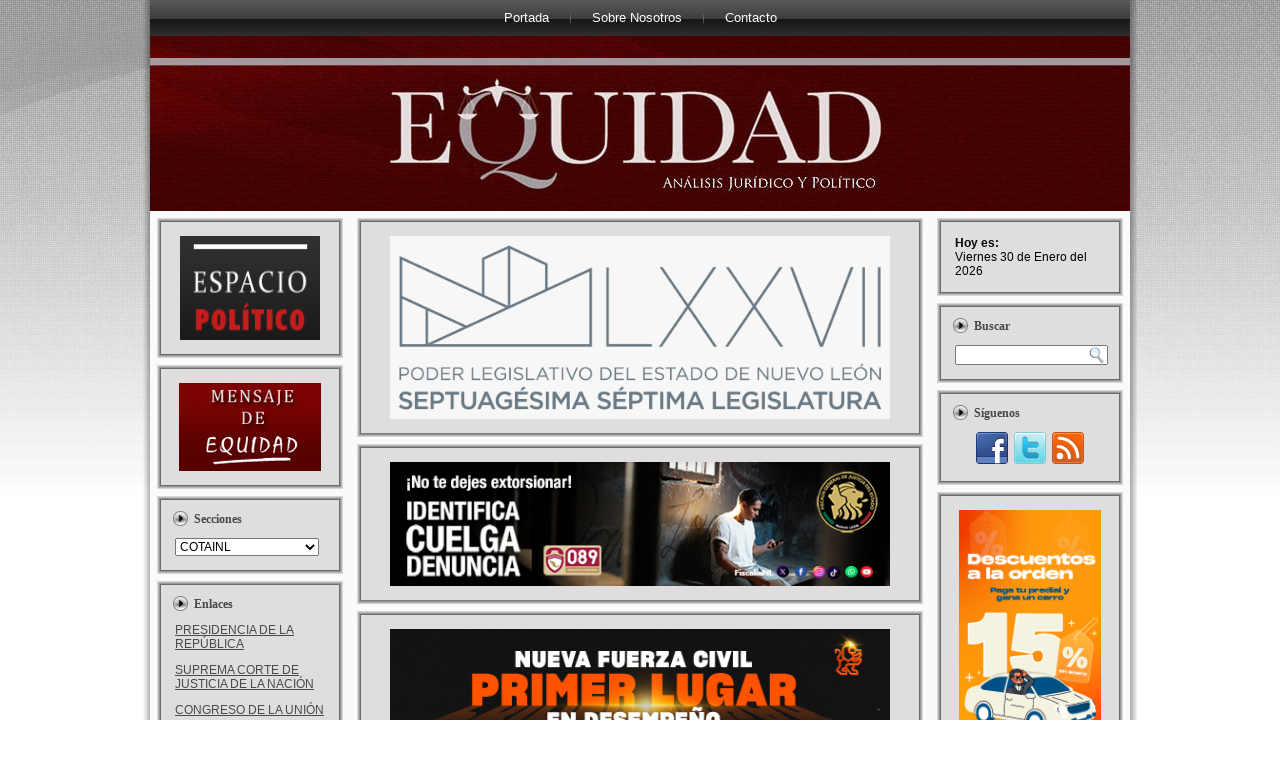

--- FILE ---
content_type: text/html; charset=UTF-8
request_url: http://revista-equidad.com/?cat=48
body_size: 67872
content:
<!--<center>
 <p align="center"><a href="#Ancla" target="_self"><img src=http://revista-equidad.com/wp-content/uploads/2016/12/ancla.png></a>
</center> 
<center>
 <p align="center"><a href="http://www.pronosticos.gob.mx/" target="_blank"><img src=http://revista-equidad.com/wp-content/uploads/2017/11/981-X-96-MELATES3.jpg></a>
</center>
<center>
 <p align="center"><a href="http://www.pronosticos.gob.mx/" target="_blank"><img src=http://revista-equidad.com/wp-content/uploads/2017/11/TRIS-981-X-96.png></a>
</center>
<center>
 <p align="center"><a href="http://www.pronosticos.gob.mx/" target="_blank"><img src=http://revista-equidad.com/wp-content/uploads/2017/11/981-X-96-PROGOL1.jpg></a>
</center>
<center>
 <p align="center"><a href="http://www.pronosticos.gob.mx/" target="_blank"><img src=http://revista-equidad.com/wp-content/uploads/2017/11/4-981-x-96-INSTITUCIONAL.png></a>
</center>
<center>
 <p align="center"><a href="http://www.pronosticos.gob.mx/" target="_blank"><img src=http://revista-equidad.com/wp-content/uploads/2017/11/5-981-X-96-CHISPAZO.png></a>
</center>
<center>
 <p align="center"><a href="http://www.pronosticos.gob.mx/" target="_blank"><img src=http://revista-equidad.com/wp-content/uploads/2017/11/6-981-X-96-BILLETE.png></a>
</center>
<center>
 <p align="center"><a href="http://www.pronosticos.gob.mx/" target="_blank"><img src=http://revista-equidad.com/wp-content/uploads/2017/11/7-981-X-96-GG.png></a>
</center>
<center>
 <p align="center"><a href="http://www.pronosticos.gob.mx/" target="_blank"><img src=http://revista-equidad.com/wp-content/uploads/2017/11/8-981-X-96-PROTOUCH.jpg></a>
</center>
<center>
 <p align="center"><a href="http://www.pronosticos.gob.mx/" target="_blank"><img src=http://revista-equidad.com/wp-content/uploads/2017/11/9-981-X-96-RASPADITOS.png></a>
</center> -->
<!DOCTYPE html PUBLIC "-//W3C//DTD XHTML 1.0 Transitional//EN" "http://www.w3.org/TR/xhtml1/DTD/xhtml1-transitional.dtd">
<html xmlns="http://www.w3.org/1999/xhtml" lang="es-ES" prefix="og: http://ogp.me/ns# fb: http://ogp.me/ns/fb#">
<head profile="http://gmpg.org/xfn/11">
<meta http-equiv="Content-Type" content="text/html; charset=UTF-8" />
<title>COTAINL | revista-equidad.com</title>
<link rel="stylesheet" href="http://revista-equidad.com/wp-content/themes/equidad_barras_6/style.css" type="text/css" media="screen" />
<!--[if IE 6]><link rel="stylesheet" href="http://revista-equidad.com/wp-content/themes/equidad_barras_6/style.ie6.css" type="text/css" media="screen" /><![endif]-->
<!--[if IE 7]><link rel="stylesheet" href="http://revista-equidad.com/wp-content/themes/equidad_barras_6/style.ie7.css" type="text/css" media="screen" /><![endif]-->
<link rel="pingback" href="https://revista-equidad.com/xmlrpc.php" />
<style type='text/css' media='screen' >.socialwrap li.icon_text a img, .socialwrap li.iconOnly a img, .followwrap li.icon_text a img, .followwrap li.iconOnly a img{border-width:0 !important;background-color:none;}#follow.right {width:32px;position:fixed; right:0; top:100px;background-color:#878787;padding:10px 0;font-family:impact,charcoal,arial, helvetica,sans-serif;-moz-border-radius-topleft: 5px;-webkit-border-top-left-radius:5px;-moz-border-radius-bottomleft:5px;-webkit-border-bottom-left-radius:5px;border:2px solid #fff;border-right-width:0}#follow.right ul {padding:0; margin:0; list-style-type:none !important;font-size:24px;color:black;}
#follow.right ul li {padding-bottom:10px;list-style-type:none !important;padding-left:4px;padding-right:4px}
#follow img{border:none;}#follow.right ul li.follow {margin:0 4px;}
#follow.right ul li.follow img {border-width:0;display:block;overflow:hidden; background:transparent url(http://revista-equidad.com/wp-content/plugins/share-and-follow/images/impact/follow-right.png) no-repeat -0px 0px;height:79px;width:20px;}
#follow.right ul li a {display:block;}
#follow.right ul li.follow span, #follow ul li a span {display:none}.share {margin:0 3px 3px 0;}
.phat span {display:inline;}
ul.row li {float:left;list-style-type:none;}
li.iconOnly a span.head {display:none}
#follow.left ul.size16 li.follow{margin:0px auto !important}
li.icon_text a {padding-left:0;margin-right:3px}
li.text_only a {background-image:none !important;padding-left:0;}
li.text_only a img {display:none;}
li.icon_text a span{background-image:none !important;padding-left:0 !important; }
li.iconOnly a span.head {display:none}
ul.socialwrap li {margin:0 3px 3px 0 !important;}
ul.socialwrap li a {text-decoration:none;}ul.row li {float:left;line-height:auto !important;}
ul.row li a img {padding:0}.size16 li a,.size24 li a,.size32 li a, .size48 li a, .size60 li a {display:block}ul.socialwrap {list-style-type:none !important;margin:0; padding:0;text-indent:0 !important;}
ul.socialwrap li {list-style-type:none !important;background-image:none;padding:0;list-style-image:none !important;}
ul.followwrap {list-style-type:none !important;margin:0; padding:0}
ul.followwrap li {margin-right:3px;margin-bottom:3px;list-style-type:none !important;}
#follow.right ul.followwrap li, #follow.left ul.followwrap li {margin-right:0px;margin-bottom:0px;}
.shareinpost {clear:both;padding-top:0px}.shareinpost ul.socialwrap {list-style-type:none !important;margin:0 !important; padding:0 !important}
.shareinpost ul.socialwrap li {padding-left:0 !important;background-image:none !important;margin-left:0 !important;list-style-type:none !important;text-indent:0 !important}
.socialwrap li.icon_text a img, .socialwrap li.iconOnly a img{border-width:0}ul.followrap li {list-style-type:none;list-style-image:none !important;}
div.clean {clear:left;}
div.display_none {display:none;}
.button_holder_left{margin-right:5px;display:inline}.button_holder_right{margin-left:5px;display:inline}.button_holder_show_interactive{display:inline}</style><style type='text/css' media='print' >.socialwrap li.icon_text a img, .socialwrap li.iconOnly a img, .followwrap li.icon_text a img, .followwrap li.iconOnly a img{border-width:0 !important;background-color:none;}#follow.right {width:32px;position:fixed; right:0; top:100px;background-color:#878787;padding:10px 0;font-family:impact,charcoal,arial, helvetica,sans-serif;-moz-border-radius-topleft: 5px;-webkit-border-top-left-radius:5px;-moz-border-radius-bottomleft:5px;-webkit-border-bottom-left-radius:5px;border:2px solid #fff;border-right-width:0}#follow.right ul {padding:0; margin:0; list-style-type:none !important;font-size:24px;color:black;}
#follow.right ul li {padding-bottom:10px;list-style-type:none !important;padding-left:4px;padding-right:4px}
#follow img{border:none;}#follow.right ul li.follow {margin:0 4px;}
#follow.right ul li.follow img {border-width:0;display:block;overflow:hidden; background:transparent url(http://revista-equidad.com/wp-content/plugins/share-and-follow/images/impact/follow-right.png) no-repeat -0px 0px;height:79px;width:20px;}
#follow.right ul li a {display:block;}
#follow.right ul li.follow span, #follow ul li a span {display:none}.share {margin:0 3px 3px 0;}
.phat span {display:inline;}
ul.row li {float:left;list-style-type:none;}
li.iconOnly a span.head {display:none}
#follow.left ul.size16 li.follow{margin:0px auto !important}
li.icon_text a {padding-left:0;margin-right:3px}
li.text_only a {background-image:none !important;padding-left:0;}
li.text_only a img {display:none;}
li.icon_text a span{background-image:none !important;padding-left:0 !important; }
li.iconOnly a span.head {display:none}
ul.socialwrap li {margin:0 3px 3px 0 !important;}
ul.socialwrap li a {text-decoration:none;}ul.row li {float:left;line-height:auto !important;}
ul.row li a img {padding:0}.size16 li a,.size24 li a,.size32 li a, .size48 li a, .size60 li a {display:block}ul.socialwrap {list-style-type:none !important;margin:0; padding:0;text-indent:0 !important;}
ul.socialwrap li {list-style-type:none !important;background-image:none;padding:0;list-style-image:none !important;}
ul.followwrap {list-style-type:none !important;margin:0; padding:0}
ul.followwrap li {margin-right:3px;margin-bottom:3px;list-style-type:none !important;}
#follow.right ul.followwrap li, #follow.left ul.followwrap li {margin-right:0px;margin-bottom:0px;}
.shareinpost {clear:both;padding-top:0px}.shareinpost ul.socialwrap {list-style-type:none !important;margin:0 !important; padding:0 !important}
.shareinpost ul.socialwrap li {padding-left:0 !important;background-image:none !important;margin-left:0 !important;list-style-type:none !important;text-indent:0 !important}
.socialwrap li.icon_text a img, .socialwrap li.iconOnly a img{border-width:0}ul.followrap li {list-style-type:none;list-style-image:none !important;}
div.clean {clear:left;}
div.display_none {display:none;}
.button_holder_left{margin-right:5px;display:inline}.button_holder_right{margin-left:5px;display:inline}.button_holder_show_interactive{display:inline}</style><link rel="alternate" type="application/rss+xml" title="revista-equidad.com &raquo; Feed" href="https://revista-equidad.com/?feed=rss2" />
<link rel="alternate" type="application/rss+xml" title="revista-equidad.com &raquo; RSS de los comentarios" href="https://revista-equidad.com/?feed=comments-rss2" />
<link rel="alternate" type="application/rss+xml" title="revista-equidad.com &raquo; COTAINL RSS de la categoría" href="https://revista-equidad.com/?feed=rss2&#038;cat=48" />
<link rel="stylesheet" href="https://revista-equidad.com/wp-content/plugins/wp125/wp125.css" type="text/css" media="screen" />
<link rel='stylesheet' id='cntctfrmStylesheet-css'  href='http://revista-equidad.com/wp-content/plugins/contact-form-plugin/css/style.css?ver=3.5.1' type='text/css' media='all' />
<script type='text/javascript' src='http://revista-equidad.com/wp-content/plugins/contact-form-plugin/js/script.js?ver=3.5.1'></script>
<script type='text/javascript' src='http://revista-equidad.com/wp-includes/js/jquery/jquery.js?ver=1.8.3'></script>
<script type='text/javascript' src='http://revista-equidad.com/wp-content/plugins/flowpaper-lite-pdf-flipbook/assets/lity/lity.min.js'></script>
<script type='text/javascript'>
/* <![CDATA[ */
var ga_suite_opt = {"id":"UA-33782927-1","aid":"","pageview":"1","outlink":"1","download":"1","scroll":"1","pagespeed":"1","edownloads":["pdf","zip","rar","exe"]};
/* ]]> */
</script>
<script type='text/javascript' src='http://revista-equidad.com/wp-content/plugins/google-analytics-suite/js/tracker.js?ver=3.5.1'></script>
<link rel="EditURI" type="application/rsd+xml" title="RSD" href="http://revista-equidad.com/xmlrpc.php?rsd" />
<link rel="wlwmanifest" type="application/wlwmanifest+xml" href="http://revista-equidad.com/wp-includes/wlwmanifest.xml" /> 
<meta property="fb:admins" content="225307970820986" /><meta property="og:site_name" content="revista-equidad.com" /><meta property="og:type" content="website" /><meta property="og:title" content="revista-equidad.com" /><meta property="og:url" content="https://revista-equidad.com" /><meta property="og:image" content="http://revista-equidad.com/wp-content/uploads/2012/03/imagotipo_equidad_reasonably_small.png" /><meta property="og:description" content=""/>
	<!-- begin gallery scripts -->
    <link rel="stylesheet" href="http://revista-equidad.com/wp-content/plugins/featured-content-gallery/css/jd.gallery.css.php" type="text/css" media="screen" charset="utf-8"/>
	<link rel="stylesheet" href="http://revista-equidad.com/wp-content/plugins/featured-content-gallery/css/jd.gallery.css" type="text/css" media="screen" charset="utf-8"/>
	<script type="text/javascript" src="http://revista-equidad.com/wp-content/plugins/featured-content-gallery/scripts/mootools.v1.11.js"></script>
	<script type="text/javascript" src="http://revista-equidad.com/wp-content/plugins/featured-content-gallery/scripts/jd.gallery.js.php"></script>
	<script type="text/javascript" src="http://revista-equidad.com/wp-content/plugins/featured-content-gallery/scripts/jd.gallery.transitions.js"></script>
	<!-- end gallery scripts -->
<link rel="shortcut icon" href="http://revista-equidad.com/wp-content/themes/equidad_barras_6/favicon.ico" />
		
<!-- START - Open Graph for Facebook, Google+ and Twitter Card Tags 2.2.4.1 -->
 <!-- Facebook Open Graph -->
  <meta property="og:locale" content="es_ES"/>
  <meta property="og:site_name" content="revista-equidad.com"/>
  <meta property="og:title" content="COTAINL"/>
  <meta property="og:url" content="https://revista-equidad.com/?cat=48"/>
  <meta property="og:type" content="article"/>
  <meta property="og:description" content="COTAINL"/>
  <meta property="article:publisher" content="https://www.facebook.com/revistaequidad/"/>
 <!-- Google+ / Schema.org -->
  <meta itemprop="name" content="COTAINL"/>
  <meta itemprop="headline" content="COTAINL"/>
  <meta itemprop="description" content="COTAINL"/>
  <!--<meta itemprop="publisher" content="revista-equidad.com"/>--> <!-- To solve: The attribute publisher.itemtype has an invalid value -->
 <!-- Twitter Cards -->
  <meta name="twitter:title" content="COTAINL"/>
  <meta name="twitter:url" content="https://revista-equidad.com/?cat=48"/>
  <meta name="twitter:description" content="COTAINL"/>
  <meta name="twitter:card" content="summary_large_image"/>
 <!-- SEO -->
 <!-- Misc. tags -->
 <!-- is_category -->
<!-- END - Open Graph for Facebook, Google+ and Twitter Card Tags 2.2.4.1 -->
	
<script type="text/javascript" src="http://revista-equidad.com/wp-content/themes/equidad_barras_6/script.js"></script>
</head>
<body class="archive category category-cotainl-2 category-48">
<div id="art-page-background-middle-texture">
<div id="art-page-background-glare-wrapper">
    <div id="art-page-background-glare"></div>
</div>
<div id="art-main">
    <div class="cleared reset-box"></div>
    <div class="art-box art-sheet">
        <div class="art-box-body art-sheet-body">
            <div class="art-bar art-nav">
                <div class="art-nav-outer">
            	<div class="art-nav-center">
            	
<ul class="art-hmenu">
	<li class="menu-item-home"><a href="https://revista-equidad.com" title="Portada">Portada</a>
	</li>
	<li class="menu-item-122"><a href="https://revista-equidad.com/?page_id=122" title="Sobre Nosotros">Sobre Nosotros</a>
	</li>
	<li class="menu-item-93"><a href="https://revista-equidad.com/?page_id=93" title="Contacto">Contacto</a>
	</li>
</ul>
            	</div>
                </div>
            </div>
            <div class="cleared reset-box"></div>
            <div class="art-header">
                <div class="art-logo">
                        </div>
            </div>
            <div class="cleared reset-box"></div>
<div class="art-layout-wrapper">
    <div class="art-content-layout">
        <div class="art-content-layout-row">
            <div class="art-layout-cell art-sidebar1">
              <div class="art-box art-block widget widget_text" id="text-4">
    <div class="art-box-body art-block-body"><div class="art-box art-blockcontent">
    <div class="art-box-body art-blockcontent-body">			<div class="textwidget"><CENTER>
<a href="http://revista-equidad.com/?cat=98"><img class="size-full wp-image-9 aligncenter" title="mensajedeequidad" src="http://revista-equidad.com/wp-content/uploads/2021/11/headerespaciopolitico.png" alt="" width="140" height="104" /></a>
</CENTER></div>
				<div class="cleared"></div>
    </div>
</div>		<div class="cleared"></div>
    </div>
</div><div class="art-box art-block widget widget_text" id="text-5">
    <div class="art-box-body art-block-body"><div class="art-box art-blockcontent">
    <div class="art-box-body art-blockcontent-body">			<div class="textwidget"><CENTER>
<a href="http://revista-equidad.com/?cat=11"><img class="size-full wp-image-9 aligncenter" title="espaciopolitico" src="http://revista-equidad.com/wp-content/uploads/2021/11/headermensajedeequidad.png" alt="" width="142" height="88" /></a>
</CENTER>
</div>
				<div class="cleared"></div>
    </div>
</div>		<div class="cleared"></div>
    </div>
</div><div class="art-box art-block widget widget_categories" id="categories-2">
    <div class="art-box-body art-block-body"><div class="art-bar art-blockheader">
    <h3 class="t">Secciones</h3>
</div><div class="art-box art-blockcontent">
    <div class="art-box-body art-blockcontent-body"><select name='cat' id='cat' class='postform' >
	<option value='-1'>Elegir categoría</option>
	<option class="level-0" value="7">Apodaca</option>
	<option class="level-0" value="6717">CEDH</option>
	<option class="level-0" value="91">CEE</option>
	<option class="level-0" value="3">Congreso</option>
	<option class="level-0" value="48" selected="selected">COTAINL</option>
	<option class="level-0" value="6727">CROC</option>
	<option class="level-0" value="78">Derechos Humanos</option>
	<option class="level-0" value="106">Editorial</option>
	<option class="level-0" value="126">El Catálogo del Profe</option>
	<option class="level-0" value="1236">Elecciones</option>
	<option class="level-0" value="9738">Escobedo</option>
	<option class="level-0" value="98">Espacio Político</option>
	<option class="level-0" value="223">FACDYC</option>
	<option class="level-0" value="237">FACPYAP</option>
	<option class="level-0" value="430">FARQ</option>
	<option class="level-0" value="3059">fondo metropolitano</option>
	<option class="level-0" value="155">Garcia</option>
	<option class="level-0" value="6678">GLPAN</option>
	<option class="level-0" value="6619">GLPRI</option>
	<option class="level-0" value="52">Gobierno</option>
	<option class="level-0" value="42">Guadalupe</option>
	<option class="level-0" value="6729">IMSS</option>
	<option class="level-0" value="6699">INIFED</option>
	<option class="level-0" value="6730">ISSSTE</option>
	<option class="level-0" value="162">Juárez</option>
	<option class="level-0" value="6650">Linares</option>
	<option class="level-0" value="11">Mensaje de Equidad</option>
	<option class="level-0" value="6644">Montemorelos</option>
	<option class="level-0" value="713">Monterrey</option>
	<option class="level-0" value="1">Noticias</option>
	<option class="level-0" value="24">Partidos</option>
	<option class="level-0" value="576">San Nicolás</option>
	<option class="level-0" value="6614">San Pedro</option>
	<option class="level-0" value="63">Santa Catarina</option>
	<option class="level-0" value="12943">Santiago</option>
	<option class="level-0" value="6612">Seguridad Publica</option>
	<option class="level-0" value="29">Semblanzas</option>
	<option class="level-0" value="757">senado</option>
	<option class="level-0" value="90">UANL</option>
	<option class="level-0" value="15">Un Simple Comentario</option>
	<option class="level-0" value="85">Y más</option>
</select>

<script type='text/javascript'>
/* <![CDATA[ */
	var dropdown = document.getElementById("cat");
	function onCatChange() {
		if ( dropdown.options[dropdown.selectedIndex].value > 0 ) {
			location.href = "https://revista-equidad.com/?cat="+dropdown.options[dropdown.selectedIndex].value;
		}
	}
	dropdown.onchange = onCatChange;
/* ]]> */
</script>

		<div class="cleared"></div>
    </div>
</div>		<div class="cleared"></div>
    </div>
</div><div class="art-box art-block widget widget_text" id="text-13">
    <div class="art-box-body art-block-body"><div class="art-bar art-blockheader">
    <h3 class="t">Enlaces</h3>
</div><div class="art-box art-blockcontent">
    <div class="art-box-body art-blockcontent-body">			<div class="textwidget"><a href="http://www.presidencia.gob.mx/">PRESIDENCIA DE LA REPÚBLICA</a></p>
<a href="http://www.scjn.gob.mx/Paginas/Inicio.aspx">SUPREMA CORTE DE JUSTICIA DE LA NACIÓN</a></p>
<a href="http://www.congreso.gob.mx/">CONGRESO DE LA UNIÓN</a></p>
<a href="http://www.cjf.gob.mx/">CONSEJO DE LA JUDICATURA FEDERAL</a></p>
<a href="http://portal.te.gob.mx/">TRIBUNAL ELECTORAL DEL PODER JUDICIAL DE LA FEDERACIÓN</a></p>
<a href="http://www.ife.org.mx/portal/site/ifev2">INSTITUTO FEDERAL ELECTORAL</a></p>
<a href="http://www.tee-nl.org.mx/">TRIBUNAL ESTATAL ELECTORAL DE NUEVO LEÓN</a></p>
<a href="http://www.pgr.gob.mx/">PROCURADURÍA GENERAL DE LA REPÚBLICA</a></p>
<a href="http://www.cndh.org.mx/">COMISIÓN NACIONAL DE LOS DERECHOS HUMANOS</a></p>
<a href="http://www.pjenl.gob.mx/">PODER JUDICIAL DEL ESTADO DE NUEVO LEÓN</a></p>
<a href="http://www.cjudicatura.nl.gob.mx/">CONSEJO DE LA JUDICATURA DE NUEVO LEON</a></p></div>
				<div class="cleared"></div>
    </div>
</div>		<div class="cleared"></div>
    </div>
</div>              <div class="cleared"></div>
            </div>
            <div class="art-layout-cell art-content">
			<div class="art-content-layout">
    <div class="art-content-layout-row">
					<div class="art-layout-cell art-layout-cell-size1">
						
			<div class="art-box art-block widget widget_text" id="text-40">
    <div class="art-box-body art-block-body"><div class="art-box art-blockcontent">
    <div class="art-box-body art-blockcontent-body">			<div class="textwidget"><CENTER>
<a href="https://www.hcnl.gob.mx/"><img class="size-full wp-image-9 aligncenter" title="banner_congreso" src="http://revista-equidad.com/wp-content/uploads/2024/09/logo-horizontal-LXXVII.png" alt="" width="500" height="" /></a>
</CENTER>
</div>
				<div class="cleared"></div>
    </div>
</div>		<div class="cleared"></div>
    </div>
</div><div class="art-box art-block widget widget_text" id="text-49">
    <div class="art-box-body art-block-body"><div class="art-box art-blockcontent">
    <div class="art-box-body art-blockcontent-body">			<div class="textwidget"><CENTER>
<a href="https://fiscalianl.gob.mx/convocatorias"><img class="size-full wp-image-9 aligncenter" title="banner_fiscalia" src="https://revista-equidad.com/wp-content/uploads/2025/08/extorsion-02_Equidad_525x130.jpg" alt="" width="500" height="" /></a>
</CENTER></div>
				<div class="cleared"></div>
    </div>
</div>		<div class="cleared"></div>
    </div>
</div><div class="art-box art-block widget widget_text" id="text-47">
    <div class="art-box-body art-block-body"><div class="art-box art-blockcontent">
    <div class="art-box-body art-blockcontent-body">			<div class="textwidget"><CENTER>
<a href="https://nl.gob.mx/"><img class="size-full wp-image-9 aligncenter" title="banner_gnl" src="https://revista-equidad.com/wp-content/uploads/2025/12/211025-POST-INFORME-EQUIDAD-525X130-FUERZA-CIVIL.png" alt="" width="500" height="" /></a>
</CENTER></div>
				<div class="cleared"></div>
    </div>
</div>		<div class="cleared"></div>
    </div>
</div><div class="art-box art-block widget widget_text" id="text-51">
    <div class="art-box-body art-block-body"><div class="art-box art-blockcontent">
    <div class="art-box-body art-blockcontent-body">			<div class="textwidget"><CENTER>
<a href="https://apodaca.gob.mx/"><img class="size-full wp-image-9 aligncenter" title="banner_apodaca" src="https://revista-equidad.com/wp-content/uploads/2025/12/ap-diciembre2025-525x130.png" alt="" width="500" height="" /></a>
</CENTER></div>
				<div class="cleared"></div>
    </div>
</div>		<div class="cleared"></div>
    </div>
</div>				
				<div class="cleared"> </div>
			</div>
					
    </div>
</div>
				<div class="art-box art-post breadcrumbs">
	    <div class="art-box-body art-post-body">
	            <div class="art-post-inner art-article">
	            	                <div class="art-postcontent">
	                    <!-- article-content -->
	                    <h4>COTAINL</h4>	                    <!-- /article-content -->
	                </div>
	                <div class="cleared"></div>
	                	            </div>
			<div class="cleared"></div>
	    </div>
	</div>
	
	<div class="art-box art-post">
	    <div class="art-box-body art-post-body">
	            <div class="art-post-inner art-article">
	            	                <div class="art-postcontent">
	                    <!-- article-content -->
	                    	<div class="navigation">
		<div class="alignleft"><a href="https://revista-equidad.com/?cat=48&#038;paged=2" ><span class="meta-nav">&larr;</span> Entradas más antiguas</a></div>
		<div class="alignright"></div>
	 </div>	                    <!-- /article-content -->
	                </div>
	                <div class="cleared"></div>
	                	            </div>
			<div class="cleared"></div>
	    </div>
	</div>
	
	<div class="art-box art-post post-110180 post type-post status-publish format-standard hentry category-cotainl-2 tag-declaratoria tag-infonl tag-municipio-abierto" id="post-110180">
	    <div class="art-box-body art-post-body">
	            <div class="art-post-inner art-article">
	            <h2 class="art-postheader"><a href="https://revista-equidad.com/?p=110180" rel="bookmark" title="Firman INFONL y Ayuntamientos “Declaratoria de Municipio Abierto”">Firman INFONL y Ayuntamientos “Declaratoria de Municipio Abierto”</a></h2><div class="art-postheadericons art-metadata-icons"><span class="art-postdateicon"><span class="date"></span> <span class="entry-date" title="12:31 pm">febrero 22, 2023</span></span> | <span class="art-postauthoricon"><span class="author">Autor:</span> <span class="author vcard"><a class="url fn n" href="https://revista-equidad.com/?author=2" title="Ver todas las entradas de Redacción-Equidad">Redacción-Equidad</a></span></span></div>	                <div class="art-postcontent">
	                    <!-- article-content -->
	                    <p><strong>Por</strong> Redacción</p>
<h2>Buscan responder con eficacia a necesidades de los ciudadanos</h2>
<p><a href="http://revista-equidad.com/wp-content/uploads/2023/02/FOTO-1-4.jpg"><img class="aligncenter size-full wp-image-110181" alt="FOTO 1 (4)" src="http://revista-equidad.com/wp-content/uploads/2023/02/FOTO-1-4.jpg" width="490" height="211" /></a>En el marco del evento “Apertura Local e Innovación para un Estado Abierto”, el Instituto Estatal de Transparencia, Acceso a la Información y Protección de Datos Personales (INFONL) firmó la “Declaratoria de Municipio Abierto” con 7 ayuntamientos metropolitanos para responder mejor a las necesidades de los ciudadanos.</p>
<p> <a href="https://revista-equidad.com/?p=110180#more-110180" class="more-link">Leer el resto de esta entrada <span class="meta-nav">&rarr;</span></a></p>
<div class='shareinpost'><ul class="socialwrap row"><li class="iconOnly"><a  rel='nofollow'  target='_blank'  title='Recommend this post : Firman INFONL y Ayuntamientos “Declaratoria de Municipio Abierto” on Facebook'  href='http://www.facebook.com/sharer.php?u=https%3A%2F%2Frevista-equidad.com%2F%3Fp%3D110180&amp;t=Firman+INFONL+y+Ayuntamientos+%E2%80%9CDeclaratoria+de+Municipio+Abierto%E2%80%9D'  ><img  src='https://revista-equidad.com/wp-content/plugins/share-and-follow/images/blank.gif'  height='16' width='16'  class='image-16' alt='facebook'  style='background: transparent url(https://revista-equidad.com/wp-content/plugins/share-and-follow/default/16/sprite-16.png) no-repeat;padding:0;margin:0;height:16px;width:16px;background-position:-187px 0px'   /> <span class="head">Recommend on Facebook</span></a></li><li class="iconOnly"><a  rel='nofollow'  target='_blank'  title='Tweet this post : Firman INFONL y Ayuntamientos “Declaratoria de Municipio Abierto” on Twitter'  href="http://twitter.com/share?url=https%3A%2F%2Frevista-equidad.com%2F%3Fp%3D110180&amp;text="  ><img  src='https://revista-equidad.com/wp-content/plugins/share-and-follow/images/blank.gif'  height='16' width='16'  class='image-16' alt='twitter'  style='background: transparent url(https://revista-equidad.com/wp-content/plugins/share-and-follow/default/16/sprite-16.png) no-repeat;padding:0;margin:0;height:16px;width:16px;background-position:-901px 0px'   /> <span class="head">Tweet about it</span></a></li><li class="iconOnly"><a rel="_self" href="https://revista-equidad.com/?p=110180&feed=rss2" title="Follow this post : Firman INFONL y Ayuntamientos “Declaratoria de Municipio Abierto” comments"><img src="https://revista-equidad.com/wp-content/plugins/share-and-follow/images/blank.gif" height="16"  width="16" style="background: transparent url(https://revista-equidad.com/wp-content/plugins/share-and-follow/default/16/sprite-16.png) no-repeat;padding:0;margin:0;height:16px;width:16px;background-position:-748px 0px" class="image-16"  alt="rss" /> <span class="head">Subscribe to the comments on this post</span></a></li></ul><div class="clean"></div> </div>	                    <!-- /article-content -->
	                </div>
	                <div class="cleared"></div>
	                <div class="art-postfootericons art-metadata-icons"><span class="art-postcategoryicon"><span class="categories">Publicado en</span> <a href="https://revista-equidad.com/?cat=48" title="Ver todas las entradas en COTAINL" rel="category">COTAINL</a></span> | <span class="art-posttagicon"><span class="tags">Etiquetado</span> <a href="https://revista-equidad.com/?tag=declaratoria" rel="tag">declaratoria</a>, <a href="https://revista-equidad.com/?tag=infonl" rel="tag">infonl</a>, <a href="https://revista-equidad.com/?tag=municipio-abierto" rel="tag">municipio abierto</a></span></div>	            </div>
			<div class="cleared"></div>
	    </div>
	</div>
	
	<div class="art-box art-post post-109833 post type-post status-publish format-standard hentry category-cotainl-2 tag-cotai tag-gobierno tag-libro-conmemorativo tag-transparencia-2" id="post-109833">
	    <div class="art-box-body art-post-body">
	            <div class="art-post-inner art-article">
	            <h2 class="art-postheader"><a href="https://revista-equidad.com/?p=109833" rel="bookmark" title="Presentan libro conmemorativo de la Transparencia">Presentan libro conmemorativo de la Transparencia</a></h2><div class="art-postheadericons art-metadata-icons"><span class="art-postdateicon"><span class="date"></span> <span class="entry-date" title="2:53 pm">febrero 13, 2023</span></span> | <span class="art-postauthoricon"><span class="author">Autor:</span> <span class="author vcard"><a class="url fn n" href="https://revista-equidad.com/?author=2" title="Ver todas las entradas de Redacción-Equidad">Redacción-Equidad</a></span></span></div>	                <div class="art-postcontent">
	                    <!-- article-content -->
	                    <p><strong>Por</strong> Redacción</p>
<h2>Promueven transparencia, acceso a información y protección de datos</h2>
<p><a href="http://revista-equidad.com/wp-content/uploads/2023/02/1E7A7955.jpg"><img class="aligncenter size-full wp-image-109834" alt="1E7A7955" src="http://revista-equidad.com/wp-content/uploads/2023/02/1E7A7955.jpg" width="490" height="439" /></a>Con el objetivo de promover la transparencia, el derecho de acceso a la información y la protección de datos personales a través de una obra literaria, el Instituto Estatal de Transparencia, Acceso a la Información y Protección de Datos Personales (INFONL) en sinergia con el INAI y 18 Órganos Garantes, realizó la presentación del libro “Batallas, Derrotas, Victorias, Crónicas y Trazos de la Conquista del Derecho de Acceso a la Información en México: a dos décadas&#8221;. Acceso a la Información 2002-2022.</p>
<p> <a href="https://revista-equidad.com/?p=109833#more-109833" class="more-link">Leer el resto de esta entrada <span class="meta-nav">&rarr;</span></a></p>
<div class='shareinpost'><ul class="socialwrap row"><li class="iconOnly"><a  rel='nofollow'  target='_blank'  title='Recommend this post : Presentan libro conmemorativo de la Transparencia on Facebook'  href='http://www.facebook.com/sharer.php?u=https%3A%2F%2Frevista-equidad.com%2F%3Fp%3D109833&amp;t=Presentan+libro+conmemorativo+de+la+Transparencia'  ><img  src='https://revista-equidad.com/wp-content/plugins/share-and-follow/images/blank.gif'  height='16' width='16'  class='image-16' alt='facebook'  style='background: transparent url(https://revista-equidad.com/wp-content/plugins/share-and-follow/default/16/sprite-16.png) no-repeat;padding:0;margin:0;height:16px;width:16px;background-position:-187px 0px'   /> <span class="head">Recommend on Facebook</span></a></li><li class="iconOnly"><a  rel='nofollow'  target='_blank'  title='Tweet this post : Presentan libro conmemorativo de la Transparencia on Twitter'  href="http://twitter.com/share?url=https%3A%2F%2Frevista-equidad.com%2F%3Fp%3D109833&amp;text="  ><img  src='https://revista-equidad.com/wp-content/plugins/share-and-follow/images/blank.gif'  height='16' width='16'  class='image-16' alt='twitter'  style='background: transparent url(https://revista-equidad.com/wp-content/plugins/share-and-follow/default/16/sprite-16.png) no-repeat;padding:0;margin:0;height:16px;width:16px;background-position:-901px 0px'   /> <span class="head">Tweet about it</span></a></li><li class="iconOnly"><a rel="_self" href="https://revista-equidad.com/?p=109833&feed=rss2" title="Follow this post : Presentan libro conmemorativo de la Transparencia comments"><img src="https://revista-equidad.com/wp-content/plugins/share-and-follow/images/blank.gif" height="16"  width="16" style="background: transparent url(https://revista-equidad.com/wp-content/plugins/share-and-follow/default/16/sprite-16.png) no-repeat;padding:0;margin:0;height:16px;width:16px;background-position:-748px 0px" class="image-16"  alt="rss" /> <span class="head">Subscribe to the comments on this post</span></a></li></ul><div class="clean"></div> </div>	                    <!-- /article-content -->
	                </div>
	                <div class="cleared"></div>
	                <div class="art-postfootericons art-metadata-icons"><span class="art-postcategoryicon"><span class="categories">Publicado en</span> <a href="https://revista-equidad.com/?cat=48" title="Ver todas las entradas en COTAINL" rel="category">COTAINL</a></span> | <span class="art-posttagicon"><span class="tags">Etiquetado</span> <a href="https://revista-equidad.com/?tag=cotai" rel="tag">cotai</a>, <a href="https://revista-equidad.com/?tag=gobierno" rel="tag">Gobierno</a>, <a href="https://revista-equidad.com/?tag=libro-conmemorativo" rel="tag">libro conmemorativo</a>, <a href="https://revista-equidad.com/?tag=transparencia-2" rel="tag">transparencia</a></span></div>	            </div>
			<div class="cleared"></div>
	    </div>
	</div>
	
	<div class="art-box art-post post-109547 post type-post status-publish format-standard hentry category-cotainl-2 tag-infonl tag-resoluciones tag-transparencia-2" id="post-109547">
	    <div class="art-box-body art-post-body">
	            <div class="art-post-inner art-article">
	            <h2 class="art-postheader"><a href="https://revista-equidad.com/?p=109547" rel="bookmark" title="Desahoga INFONL 40 resoluciones">Desahoga INFONL 40 resoluciones</a></h2><div class="art-postheadericons art-metadata-icons"><span class="art-postdateicon"><span class="date"></span> <span class="entry-date" title="4:13 am">febrero 2, 2023</span></span> | <span class="art-postauthoricon"><span class="author">Autor:</span> <span class="author vcard"><a class="url fn n" href="https://revista-equidad.com/?author=2" title="Ver todas las entradas de Redacción-Equidad">Redacción-Equidad</a></span></span></div>	                <div class="art-postcontent">
	                    <!-- article-content -->
	                    <p><strong>Por</strong> Redacción</p>
<h2>Además de cinco Denuncias de Obligaciones de Transparencia</h2>
<p><a href="http://revista-equidad.com/wp-content/uploads/2023/02/thumbnail_5-Sesión-Ordinaria.jpg"><img class="aligncenter size-full wp-image-109549" alt="thumbnail_5 Sesión Ordinaria" src="http://revista-equidad.com/wp-content/uploads/2023/02/thumbnail_5-Sesión-Ordinaria.jpg" width="490" height="300" /></a>En su quinta sesión ordinaria, el Pleno del INFONL desahogó un total de 40 resoluciones y 5 denuncias de obligaciones de transparencia, de las cuales 23 se propusieron para su modificación de respuesta; 9 para sobreseerse, 5 confirmaciones, 7 ordenamientos a respuesta, 1revoca y 3 multas.</p>
<p> <a href="https://revista-equidad.com/?p=109547#more-109547" class="more-link">Leer el resto de esta entrada <span class="meta-nav">&rarr;</span></a></p>
<div class='shareinpost'><ul class="socialwrap row"><li class="iconOnly"><a  rel='nofollow'  target='_blank'  title='Recommend this post : Desahoga INFONL 40 resoluciones on Facebook'  href='http://www.facebook.com/sharer.php?u=https%3A%2F%2Frevista-equidad.com%2F%3Fp%3D109547&amp;t=Desahoga+INFONL+40+resoluciones'  ><img  src='https://revista-equidad.com/wp-content/plugins/share-and-follow/images/blank.gif'  height='16' width='16'  class='image-16' alt='facebook'  style='background: transparent url(https://revista-equidad.com/wp-content/plugins/share-and-follow/default/16/sprite-16.png) no-repeat;padding:0;margin:0;height:16px;width:16px;background-position:-187px 0px'   /> <span class="head">Recommend on Facebook</span></a></li><li class="iconOnly"><a  rel='nofollow'  target='_blank'  title='Tweet this post : Desahoga INFONL 40 resoluciones on Twitter'  href="http://twitter.com/share?url=https%3A%2F%2Frevista-equidad.com%2F%3Fp%3D109547&amp;text="  ><img  src='https://revista-equidad.com/wp-content/plugins/share-and-follow/images/blank.gif'  height='16' width='16'  class='image-16' alt='twitter'  style='background: transparent url(https://revista-equidad.com/wp-content/plugins/share-and-follow/default/16/sprite-16.png) no-repeat;padding:0;margin:0;height:16px;width:16px;background-position:-901px 0px'   /> <span class="head">Tweet about it</span></a></li><li class="iconOnly"><a rel="_self" href="https://revista-equidad.com/?p=109547&feed=rss2" title="Follow this post : Desahoga INFONL 40 resoluciones comments"><img src="https://revista-equidad.com/wp-content/plugins/share-and-follow/images/blank.gif" height="16"  width="16" style="background: transparent url(https://revista-equidad.com/wp-content/plugins/share-and-follow/default/16/sprite-16.png) no-repeat;padding:0;margin:0;height:16px;width:16px;background-position:-748px 0px" class="image-16"  alt="rss" /> <span class="head">Subscribe to the comments on this post</span></a></li></ul><div class="clean"></div> </div>	                    <!-- /article-content -->
	                </div>
	                <div class="cleared"></div>
	                <div class="art-postfootericons art-metadata-icons"><span class="art-postcategoryicon"><span class="categories">Publicado en</span> <a href="https://revista-equidad.com/?cat=48" title="Ver todas las entradas en COTAINL" rel="category">COTAINL</a></span> | <span class="art-posttagicon"><span class="tags">Etiquetado</span> <a href="https://revista-equidad.com/?tag=infonl" rel="tag">infonl</a>, <a href="https://revista-equidad.com/?tag=resoluciones" rel="tag">resoluciones</a>, <a href="https://revista-equidad.com/?tag=transparencia-2" rel="tag">transparencia</a></span></div>	            </div>
			<div class="cleared"></div>
	    </div>
	</div>
	
	<div class="art-box art-post post-108753 post type-post status-publish format-standard hentry category-cotainl-2 tag-colegio-mexicano-independiente-de-abogados-del-noreste tag-convenio tag-infonl" id="post-108753">
	    <div class="art-box-body art-post-body">
	            <div class="art-post-inner art-article">
	            <h2 class="art-postheader"><a href="https://revista-equidad.com/?p=108753" rel="bookmark" title="Firma INFONL primer convenio del 2023">Firma INFONL primer convenio del 2023</a></h2><div class="art-postheadericons art-metadata-icons"><span class="art-postdateicon"><span class="date"></span> <span class="entry-date" title="2:50 pm">enero 12, 2023</span></span> | <span class="art-postauthoricon"><span class="author">Autor:</span> <span class="author vcard"><a class="url fn n" href="https://revista-equidad.com/?author=2" title="Ver todas las entradas de Redacción-Equidad">Redacción-Equidad</a></span></span></div>	                <div class="art-postcontent">
	                    <!-- article-content -->
	                    <p><strong>Por</strong> Redacción</p>
<h2>Con el Colegio Mexicano Independiente de Abogados del Noreste</h2>
<p><a href="http://revista-equidad.com/wp-content/uploads/2023/01/FOTO-1-63.jpg"><img class="aligncenter size-full wp-image-108755" alt="FOTO 1 (6)" src="http://revista-equidad.com/wp-content/uploads/2023/01/FOTO-1-63.jpg" width="490" height="248" /></a>El Instituto Estatal de Transparencia, Acceso a la Información y Protección de Datos Personales, suscribió el primer convenio de colaboración del año 2023 con el Colegio Mexicano Independiente de Abogados del Noreste, A.C.</p>
<p> <a href="https://revista-equidad.com/?p=108753#more-108753" class="more-link">Leer el resto de esta entrada <span class="meta-nav">&rarr;</span></a></p>
<div class='shareinpost'><ul class="socialwrap row"><li class="iconOnly"><a  rel='nofollow'  target='_blank'  title='Recommend this post : Firma INFONL primer convenio del 2023 on Facebook'  href='http://www.facebook.com/sharer.php?u=https%3A%2F%2Frevista-equidad.com%2F%3Fp%3D108753&amp;t=Firma+INFONL+primer+convenio+del+2023'  ><img  src='https://revista-equidad.com/wp-content/plugins/share-and-follow/images/blank.gif'  height='16' width='16'  class='image-16' alt='facebook'  style='background: transparent url(https://revista-equidad.com/wp-content/plugins/share-and-follow/default/16/sprite-16.png) no-repeat;padding:0;margin:0;height:16px;width:16px;background-position:-187px 0px'   /> <span class="head">Recommend on Facebook</span></a></li><li class="iconOnly"><a  rel='nofollow'  target='_blank'  title='Tweet this post : Firma INFONL primer convenio del 2023 on Twitter'  href="http://twitter.com/share?url=https%3A%2F%2Frevista-equidad.com%2F%3Fp%3D108753&amp;text="  ><img  src='https://revista-equidad.com/wp-content/plugins/share-and-follow/images/blank.gif'  height='16' width='16'  class='image-16' alt='twitter'  style='background: transparent url(https://revista-equidad.com/wp-content/plugins/share-and-follow/default/16/sprite-16.png) no-repeat;padding:0;margin:0;height:16px;width:16px;background-position:-901px 0px'   /> <span class="head">Tweet about it</span></a></li><li class="iconOnly"><a rel="_self" href="https://revista-equidad.com/?p=108753&feed=rss2" title="Follow this post : Firma INFONL primer convenio del 2023 comments"><img src="https://revista-equidad.com/wp-content/plugins/share-and-follow/images/blank.gif" height="16"  width="16" style="background: transparent url(https://revista-equidad.com/wp-content/plugins/share-and-follow/default/16/sprite-16.png) no-repeat;padding:0;margin:0;height:16px;width:16px;background-position:-748px 0px" class="image-16"  alt="rss" /> <span class="head">Subscribe to the comments on this post</span></a></li></ul><div class="clean"></div> </div>	                    <!-- /article-content -->
	                </div>
	                <div class="cleared"></div>
	                <div class="art-postfootericons art-metadata-icons"><span class="art-postcategoryicon"><span class="categories">Publicado en</span> <a href="https://revista-equidad.com/?cat=48" title="Ver todas las entradas en COTAINL" rel="category">COTAINL</a></span> | <span class="art-posttagicon"><span class="tags">Etiquetado</span> <a href="https://revista-equidad.com/?tag=colegio-mexicano-independiente-de-abogados-del-noreste" rel="tag">colegio mexicano independiente de abogados del noreste</a>, <a href="https://revista-equidad.com/?tag=convenio" rel="tag">convenio</a>, <a href="https://revista-equidad.com/?tag=infonl" rel="tag">infonl</a></span></div>	            </div>
			<div class="cleared"></div>
	    </div>
	</div>
	
	<div class="art-box art-post post-107464 post type-post status-publish format-standard hentry category-cotainl-2 tag-inai tag-info-nl tag-innovacion tag-reconocimiento tag-transparencia-2" id="post-107464">
	    <div class="art-box-body art-post-body">
	            <div class="art-post-inner art-article">
	            <h2 class="art-postheader"><a href="https://revista-equidad.com/?p=107464" rel="bookmark" title="Brinda INAI reconocimiento a INFONL">Brinda INAI reconocimiento a INFONL</a></h2><div class="art-postheadericons art-metadata-icons"><span class="art-postdateicon"><span class="date"></span> <span class="entry-date" title="2:14 pm">noviembre 18, 2022</span></span> | <span class="art-postauthoricon"><span class="author">Autor:</span> <span class="author vcard"><a class="url fn n" href="https://revista-equidad.com/?author=2" title="Ver todas las entradas de Redacción-Equidad">Redacción-Equidad</a></span></span></div>	                <div class="art-postcontent">
	                    <!-- article-content -->
	                    <p align="justify"><span style="font-family: Arial, serif;"><span><strong>Por</strong> Redacción</span></span></p>
<h2 align="justify"><span style="font-family: Arial, serif;">En Certamen de Premiación a la Innovación en Transparencia 2022</span></h2>
<p><span style="font-family: Arial, serif;"><a href="http://revista-equidad.com/wp-content/uploads/2022/11/6136780a-b16b-40c8-9055-86fc4d568305.jpg"><img class="aligncenter size-full wp-image-107466" alt="6136780a-b16b-40c8-9055-86fc4d568305" src="http://revista-equidad.com/wp-content/uploads/2022/11/6136780a-b16b-40c8-9055-86fc4d568305.jpg" width="490" height="326" /></a>Con el propósito de identificar, reconocer y difundir a nivel nacional las mejores prácticas y experiencias en materia de transparencia, el Instituto Nacional de Transparencia, Acceso a la Información y Protección de Datos Personales (INAI) reconoció los proyectos ganadores del Certamen a la Innovación en Transparencia 2022.</span></p>
<p align="justify"><span style="font-family: Arial, serif;"> <a href="https://revista-equidad.com/?p=107464#more-107464" class="more-link">Leer el resto de esta entrada <span class="meta-nav">&rarr;</span></a></span></p>
<div class='shareinpost'><ul class="socialwrap row"><li class="iconOnly"><a  rel='nofollow'  target='_blank'  title='Recommend this post : Brinda INAI reconocimiento a INFONL on Facebook'  href='http://www.facebook.com/sharer.php?u=https%3A%2F%2Frevista-equidad.com%2F%3Fp%3D107464&amp;t=Brinda+INAI+reconocimiento+a+INFONL'  ><img  src='https://revista-equidad.com/wp-content/plugins/share-and-follow/images/blank.gif'  height='16' width='16'  class='image-16' alt='facebook'  style='background: transparent url(https://revista-equidad.com/wp-content/plugins/share-and-follow/default/16/sprite-16.png) no-repeat;padding:0;margin:0;height:16px;width:16px;background-position:-187px 0px'   /> <span class="head">Recommend on Facebook</span></a></li><li class="iconOnly"><a  rel='nofollow'  target='_blank'  title='Tweet this post : Brinda INAI reconocimiento a INFONL on Twitter'  href="http://twitter.com/share?url=https%3A%2F%2Frevista-equidad.com%2F%3Fp%3D107464&amp;text="  ><img  src='https://revista-equidad.com/wp-content/plugins/share-and-follow/images/blank.gif'  height='16' width='16'  class='image-16' alt='twitter'  style='background: transparent url(https://revista-equidad.com/wp-content/plugins/share-and-follow/default/16/sprite-16.png) no-repeat;padding:0;margin:0;height:16px;width:16px;background-position:-901px 0px'   /> <span class="head">Tweet about it</span></a></li><li class="iconOnly"><a rel="_self" href="https://revista-equidad.com/?p=107464&feed=rss2" title="Follow this post : Brinda INAI reconocimiento a INFONL comments"><img src="https://revista-equidad.com/wp-content/plugins/share-and-follow/images/blank.gif" height="16"  width="16" style="background: transparent url(https://revista-equidad.com/wp-content/plugins/share-and-follow/default/16/sprite-16.png) no-repeat;padding:0;margin:0;height:16px;width:16px;background-position:-748px 0px" class="image-16"  alt="rss" /> <span class="head">Subscribe to the comments on this post</span></a></li></ul><div class="clean"></div> </div>	                    <!-- /article-content -->
	                </div>
	                <div class="cleared"></div>
	                <div class="art-postfootericons art-metadata-icons"><span class="art-postcategoryicon"><span class="categories">Publicado en</span> <a href="https://revista-equidad.com/?cat=48" title="Ver todas las entradas en COTAINL" rel="category">COTAINL</a></span> | <span class="art-posttagicon"><span class="tags">Etiquetado</span> <a href="https://revista-equidad.com/?tag=inai" rel="tag">inai</a>, <a href="https://revista-equidad.com/?tag=info-nl" rel="tag">info nl</a>, <a href="https://revista-equidad.com/?tag=innovacion" rel="tag">innovacion</a>, <a href="https://revista-equidad.com/?tag=reconocimiento" rel="tag">reconocimiento</a>, <a href="https://revista-equidad.com/?tag=transparencia-2" rel="tag">transparencia</a></span></div>	            </div>
			<div class="cleared"></div>
	    </div>
	</div>
	
	<div class="art-box art-post post-106541 post type-post status-publish format-standard hentry category-cotainl-2 tag-infonl tag-multas tag-zona-rural" id="post-106541">
	    <div class="art-box-body art-post-body">
	            <div class="art-post-inner art-article">
	            <h2 class="art-postheader"><a href="https://revista-equidad.com/?p=106541" rel="bookmark" title="Emite INFONL 26 resoluciones en sesión ordinaria">Emite INFONL 26 resoluciones en sesión ordinaria</a></h2><div class="art-postheadericons art-metadata-icons"><span class="art-postdateicon"><span class="date"></span> <span class="entry-date" title="1:31 pm">octubre 19, 2022</span></span> | <span class="art-postauthoricon"><span class="author">Autor:</span> <span class="author vcard"><a class="url fn n" href="https://revista-equidad.com/?author=2" title="Ver todas las entradas de Redacción-Equidad">Redacción-Equidad</a></span></span></div>	                <div class="art-postcontent">
	                    <!-- article-content -->
	                    <p align="justify"><span style="font-family: Arial, serif;"><span><strong>Por</strong> Redacción</span></span></p>
<h2 align="justify"><span style="font-family: Arial, serif;">Aplican multas a Alcaldes de la zona rural</span></h2>
<p><span style="font-family: Arial, serif;"><a href="http://revista-equidad.com/wp-content/uploads/2022/10/FOTO-1-23.jpg"><img class="aligncenter size-full wp-image-106542" alt="FOTO 1 (2)" src="http://revista-equidad.com/wp-content/uploads/2022/10/FOTO-1-23.jpg" width="490" height="316" /></a>El Pleno del Instituto Estatal de Transparencia, Acceso a la Información y Protección de Datos Personales (INFONL) impuso en la 39ª sesión ordinaria 6 multas a diferentes Presidentes Municipales de la zona rural.</span></p>
<p align="justify"><span style="font-family: Arial, serif;"> <a href="https://revista-equidad.com/?p=106541#more-106541" class="more-link">Leer el resto de esta entrada <span class="meta-nav">&rarr;</span></a></span></p>
<div class='shareinpost'><ul class="socialwrap row"><li class="iconOnly"><a  rel='nofollow'  target='_blank'  title='Recommend this post : Emite INFONL 26 resoluciones en sesión ordinaria on Facebook'  href='http://www.facebook.com/sharer.php?u=https%3A%2F%2Frevista-equidad.com%2F%3Fp%3D106541&amp;t=Emite+INFONL+26+resoluciones+en+sesi%C3%B3n+ordinaria'  ><img  src='https://revista-equidad.com/wp-content/plugins/share-and-follow/images/blank.gif'  height='16' width='16'  class='image-16' alt='facebook'  style='background: transparent url(https://revista-equidad.com/wp-content/plugins/share-and-follow/default/16/sprite-16.png) no-repeat;padding:0;margin:0;height:16px;width:16px;background-position:-187px 0px'   /> <span class="head">Recommend on Facebook</span></a></li><li class="iconOnly"><a  rel='nofollow'  target='_blank'  title='Tweet this post : Emite INFONL 26 resoluciones en sesión ordinaria on Twitter'  href="http://twitter.com/share?url=https%3A%2F%2Frevista-equidad.com%2F%3Fp%3D106541&amp;text="  ><img  src='https://revista-equidad.com/wp-content/plugins/share-and-follow/images/blank.gif'  height='16' width='16'  class='image-16' alt='twitter'  style='background: transparent url(https://revista-equidad.com/wp-content/plugins/share-and-follow/default/16/sprite-16.png) no-repeat;padding:0;margin:0;height:16px;width:16px;background-position:-901px 0px'   /> <span class="head">Tweet about it</span></a></li><li class="iconOnly"><a rel="_self" href="https://revista-equidad.com/?p=106541&feed=rss2" title="Follow this post : Emite INFONL 26 resoluciones en sesión ordinaria comments"><img src="https://revista-equidad.com/wp-content/plugins/share-and-follow/images/blank.gif" height="16"  width="16" style="background: transparent url(https://revista-equidad.com/wp-content/plugins/share-and-follow/default/16/sprite-16.png) no-repeat;padding:0;margin:0;height:16px;width:16px;background-position:-748px 0px" class="image-16"  alt="rss" /> <span class="head">Subscribe to the comments on this post</span></a></li></ul><div class="clean"></div> </div>	                    <!-- /article-content -->
	                </div>
	                <div class="cleared"></div>
	                <div class="art-postfootericons art-metadata-icons"><span class="art-postcategoryicon"><span class="categories">Publicado en</span> <a href="https://revista-equidad.com/?cat=48" title="Ver todas las entradas en COTAINL" rel="category">COTAINL</a></span> | <span class="art-posttagicon"><span class="tags">Etiquetado</span> <a href="https://revista-equidad.com/?tag=infonl" rel="tag">infonl</a>, <a href="https://revista-equidad.com/?tag=multas" rel="tag">multas</a>, <a href="https://revista-equidad.com/?tag=zona-rural" rel="tag">zona rural</a></span></div>	            </div>
			<div class="cleared"></div>
	    </div>
	</div>
	
	<div class="art-box art-post post-106330 post type-post status-publish format-standard hentry category-cotainl-2 tag-datos-abiertos tag-ejercicios tag-infonl tag-transparencia-2" id="post-106330">
	    <div class="art-box-body art-post-body">
	            <div class="art-post-inner art-article">
	            <h2 class="art-postheader"><a href="https://revista-equidad.com/?p=106330" rel="bookmark" title="Impulsa INFONL Semana Nacional de Transparencia 2022">Impulsa INFONL Semana Nacional de Transparencia 2022</a></h2><div class="art-postheadericons art-metadata-icons"><span class="art-postdateicon"><span class="date"></span> <span class="entry-date" title="12:50 pm">octubre 14, 2022</span></span> | <span class="art-postauthoricon"><span class="author">Autor:</span> <span class="author vcard"><a class="url fn n" href="https://revista-equidad.com/?author=2" title="Ver todas las entradas de Redacción-Equidad">Redacción-Equidad</a></span></span></div>	                <div class="art-postcontent">
	                    <!-- article-content -->
	                    <p align="justify"><span style="font-family: Arial, serif;"><span><strong>Por</strong> Redacción</span></span></p>
<h2 align="justify"><span style="font-family: Arial, serif;">Incentivan ejercicios de transparencia proactiva</span></h2>
<p><span style="font-family: Arial, serif;"><a href="http://revista-equidad.com/wp-content/uploads/2022/10/FOTO-122.jpg"><img class="aligncenter size-full wp-image-106331" alt="FOTO 1" src="http://revista-equidad.com/wp-content/uploads/2022/10/FOTO-122.jpg" width="490" height="327" /></a>Con el objetivo de promover el tema principal de Datos Abiertos, incentivar ejercicios de transparencia proactiva entre instituciones públicas, fomentar un ecosistema eficaz, transparente y colaborativo, el Instituto Estatal de Transparencia, Acceso a la Información y Protección de Datos Personales (INFONL) impulsó este jueves 13 de octubre la Semana Nacional de Transparencia 2022, en el Auditorio de la Biblioteca Raúl Rangel Frías de la Universidad Autónoma de Nuevo León (UANL).</span></p>
<p align="justify"><span style="font-family: Arial, serif;"> <a href="https://revista-equidad.com/?p=106330#more-106330" class="more-link">Leer el resto de esta entrada <span class="meta-nav">&rarr;</span></a></span></p>
<div class='shareinpost'><ul class="socialwrap row"><li class="iconOnly"><a  rel='nofollow'  target='_blank'  title='Recommend this post : Impulsa INFONL Semana Nacional de Transparencia 2022 on Facebook'  href='http://www.facebook.com/sharer.php?u=https%3A%2F%2Frevista-equidad.com%2F%3Fp%3D106330&amp;t=Impulsa+INFONL+Semana+Nacional+de+Transparencia+2022'  ><img  src='https://revista-equidad.com/wp-content/plugins/share-and-follow/images/blank.gif'  height='16' width='16'  class='image-16' alt='facebook'  style='background: transparent url(https://revista-equidad.com/wp-content/plugins/share-and-follow/default/16/sprite-16.png) no-repeat;padding:0;margin:0;height:16px;width:16px;background-position:-187px 0px'   /> <span class="head">Recommend on Facebook</span></a></li><li class="iconOnly"><a  rel='nofollow'  target='_blank'  title='Tweet this post : Impulsa INFONL Semana Nacional de Transparencia 2022 on Twitter'  href="http://twitter.com/share?url=https%3A%2F%2Frevista-equidad.com%2F%3Fp%3D106330&amp;text="  ><img  src='https://revista-equidad.com/wp-content/plugins/share-and-follow/images/blank.gif'  height='16' width='16'  class='image-16' alt='twitter'  style='background: transparent url(https://revista-equidad.com/wp-content/plugins/share-and-follow/default/16/sprite-16.png) no-repeat;padding:0;margin:0;height:16px;width:16px;background-position:-901px 0px'   /> <span class="head">Tweet about it</span></a></li><li class="iconOnly"><a rel="_self" href="https://revista-equidad.com/?p=106330&feed=rss2" title="Follow this post : Impulsa INFONL Semana Nacional de Transparencia 2022 comments"><img src="https://revista-equidad.com/wp-content/plugins/share-and-follow/images/blank.gif" height="16"  width="16" style="background: transparent url(https://revista-equidad.com/wp-content/plugins/share-and-follow/default/16/sprite-16.png) no-repeat;padding:0;margin:0;height:16px;width:16px;background-position:-748px 0px" class="image-16"  alt="rss" /> <span class="head">Subscribe to the comments on this post</span></a></li></ul><div class="clean"></div> </div>	                    <!-- /article-content -->
	                </div>
	                <div class="cleared"></div>
	                <div class="art-postfootericons art-metadata-icons"><span class="art-postcategoryicon"><span class="categories">Publicado en</span> <a href="https://revista-equidad.com/?cat=48" title="Ver todas las entradas en COTAINL" rel="category">COTAINL</a></span> | <span class="art-posttagicon"><span class="tags">Etiquetado</span> <a href="https://revista-equidad.com/?tag=datos-abiertos" rel="tag">datos abiertos</a>, <a href="https://revista-equidad.com/?tag=ejercicios" rel="tag">ejercicios</a>, <a href="https://revista-equidad.com/?tag=infonl" rel="tag">infonl</a>, <a href="https://revista-equidad.com/?tag=transparencia-2" rel="tag">transparencia</a></span></div>	            </div>
			<div class="cleared"></div>
	    </div>
	</div>
	
	<div class="art-box art-post">
	    <div class="art-box-body art-post-body">
	            <div class="art-post-inner art-article">
	            	                <div class="art-postcontent">
	                    <!-- article-content -->
	                    	<div class="navigation">
		<div class="alignleft"><a href="https://revista-equidad.com/?cat=48&#038;paged=2" ><span class="meta-nav">&larr;</span> Entradas más antiguas</a></div>
		<div class="alignright"></div>
	 </div>	                    <!-- /article-content -->
	                </div>
	                <div class="cleared"></div>
	                	            </div>
			<div class="cleared"></div>
	    </div>
	</div>
	
				


              <div class="cleared"></div>
            </div>
            <div class="art-layout-cell art-sidebar2">
              <div class="art-box art-block widget widget_text" id="text-16">
    <div class="art-box-body art-block-body"><div class="art-box art-blockcontent">
    <div class="art-box-body art-blockcontent-body">			<div class="textwidget"><b>Hoy es:</b> 
<div class="textwidget"><script languaje="JavaScript">

var mydate=new Date()
var year=mydate.getYear()
if (year < 1000)
year+=1900
var day=mydate.getDay()
var month=mydate.getMonth()
var daym=mydate.getDate()
if (daym<10)
daym="0"+daym
var dayarray=new Array("Domingo ","Lunes ","Martes ","Miércoles "," Jueves ","Viernes ","Sábado ")
var montharray=new Array("Enero","Febrero","Marzo","Abril","Mayo","Junio","Julio","Agosto","Septiembre","Octubre","Noviembre","Diciembre")
document.write("<align='left'><font color='black' face='Arial'>"+dayarray[day]+" "+daym+" de "+montharray[month]+" del "+year+"</font>")
</script> </div></div>
				<div class="cleared"></div>
    </div>
</div>		<div class="cleared"></div>
    </div>
</div><div class="art-box art-block widget widget_search" id="search-3">
    <div class="art-box-body art-block-body"><div class="art-bar art-blockheader">
    <h3 class="t">Buscar</h3>
</div><div class="art-box art-blockcontent">
    <div class="art-box-body art-blockcontent-body"><form class="art-search" method="get" name="searchform" action="https://revista-equidad.com/">
  <div><input class="art-search-text" name="s" type="text" value="" /></div>
  <input class="art-search-button" type="submit" value="" />       
</form>		<div class="cleared"></div>
    </div>
</div>		<div class="cleared"></div>
    </div>
</div><div class="art-box art-block widget widget_text" id="text-11">
    <div class="art-box-body art-block-body"><div class="art-bar art-blockheader">
    <h3 class="t">Síguenos</h3>
</div><div class="art-box art-blockcontent">
    <div class="art-box-body art-blockcontent-body">			<div class="textwidget"><CENTER>
<a href="https://revista-equidad.com/?page_id=11592" target=”_blank”><img src="https://revista-equidad.com/wp-content/uploads/2021/11/facebook.png"></a>&nbsp;
<a href="https://revista-equidad.com/?page_id=11594" target=”_blank”><img src="https://revista-equidad.com/wp-content/uploads/2021/11/twitter.png"></a>&nbsp;
<a href="https://revista-equidad.com/?feed=rss2" target=”_blank”><img src="https://revista-equidad.com/wp-content/uploads/2021/11/rss.png"></a>
</CENTER></div>
				<div class="cleared"></div>
    </div>
</div>		<div class="cleared"></div>
    </div>
</div><div class="art-box art-block widget widget_text" id="text-55">
    <div class="art-box-body art-block-body"><div class="art-box art-blockcontent">
    <div class="art-box-body art-blockcontent-body">			<div class="textwidget"><CENTER>
<a href="https://juarez-nl.gob.mx/v2/"><img class="size-full wp-image-9 aligncenter" title="banner_juarez" src="https://revista-equidad.com/wp-content/uploads/2026/01/Revista_equidad_145X3001.png" alt="" width="142" height="" /></a>
</CENTER></div>
				<div class="cleared"></div>
    </div>
</div>		<div class="cleared"></div>
    </div>
</div><div class="art-box art-block widget widget_text" id="text-10">
    <div class="art-box-body art-block-body"><div class="art-bar art-blockheader">
    <h3 class="t">Publicaciones</h3>
</div><div class="art-box art-blockcontent">
    <div class="art-box-body art-blockcontent-body">			<div class="textwidget"><CENTER>
<a href="https://revista-equidad.com/?page_id=187"><img src="https://revista-equidad.com/wp-content/uploads/2025/12/revista-dec-2025.png" width="144" height="198" />
<p>Revista Equidad 209</p></a>
<em>Diciembre 2025</em>
<BR></BR> 
<a href="https://revista-equidad.com/?page_id=183"><img src="https://revista-equidad.com/wp-content/uploads/2025/10/suplemento-octubre-2025.png" width="144" height="198" />
<p>Suplemento Equidad 188</p></a>
<em>Octubre 2025</em>
</CENTER></div>
				<div class="cleared"></div>
    </div>
</div>		<div class="cleared"></div>
    </div>
</div>              <div class="cleared"></div>
            </div>
        </div>
    </div>
</div>
<div class="cleared"></div>
    <div class="art-footer">
<!-- <center>
 <p align="center"><a href="http://www.pronosticos.gob.mx/" target="_blank"><img src=http://revista-equidad.com/wp-content/uploads/2017/11/986-x-145-MELATE3.jpg></a>
</center>
<center>
 <p align="center"><a href="http://www.pronosticos.gob.mx/" target="_blank"><img src=http://revista-equidad.com/wp-content/uploads/2017/11/TRIS-986-X-145.jpg></a>
</center>
<center>
 <p align="center"><a href="http://www.pronosticos.gob.mx/" target="_blank"><img src=http://revista-equidad.com/wp-content/uploads/2017/11/986-x-145-PROGOL2.jpg></a>
</center>
<center>
 <p align="center"><a href="http://www.pronosticos.gob.mx/" target="_blank"><img src=http://revista-equidad.com/wp-content/uploads/2017/11/986-x-145-INSTITUCIONAL.png></a>
</center>
<center>
 <p align="center"><a href="http://www.pronosticos.gob.mx/" target="_blank"><img src=http://revista-equidad.com/wp-content/uploads/2017/11/986-x-145-CHISPAZO.png></a>
</center>
<center>
 <p align="center"><a href="http://www.pronosticos.gob.mx/" target="_blank"><img src=http://revista-equidad.com/wp-content/uploads/2017/11/BILLETE-986-X-145-BILLETE.png></a>
</center>
<center>
 <p align="center"><a href="http://www.pronosticos.gob.mx/" target="_blank"><img src=http://revista-equidad.com/wp-content/uploads/2017/11/986-x-145-GG.png></a>
</center>
<center>
 <p align="center"><a href="http://www.pronosticos.gob.mx/" target="_blank"><img src=http://revista-equidad.com/wp-content/uploads/2017/11/986-x-145-PROTOUCH.jpg></a>
</center>
<center>
 <p align="center"><a href="http://www.pronosticos.gob.mx/" target="_blank"><img src=http://revista-equidad.com/wp-content/uploads/2017/11/986-x-145-RASPADITOS.png></a>
</center> -->
                <div class="art-footer-body">
                <div class="art-content-layout">
    <div class="art-content-layout-row">
					<div class="art-layout-cell art-layout-cell-size1">
							<div class="art-center-wrapper">
				<div class="art-center-inner">
						
			<div class="art-widget widget widget_text" id="text-29"><div class="art-widget-content">			<div class="textwidget"><!--
<BR>
<a href="http://www.stacatarina.gob.mx/wsc1215/"><img class="aligncenter size-full wp-image-33176" alt="BANNER 1 DE NOVIEMBRE" src="http://revista-equidad.com/wp-content/uploads/2015/12/BANNER-1-DE-NOVIEMBRE_3.jpg" width="" height="" /></a>
<BR>
<a href="http://www.stacatarina.gob.mx/wsc1215/"><img class="aligncenter size-full wp-image-33176" alt="BANNER 1 DE NOVIEMBRE" src="http://revista-equidad.com/wp-content/uploads/2015/12/BANNER-2-DE-NOVIEMBRE_3.jpg" width="" height="" /></a>
<BR>
-->
</div>
		</div></div>							</div>
				</div>
				
				<div class="cleared"> </div>
			</div>
					
    </div>
</div>
	                    <a href="https://revista-equidad.com/?feed=rss2" class='art-rss-tag-icon' title="revista-equidad.com RSS Feed"></a>
                            <div class="art-footer-text">
                                <p>Copyright © 2026. All Rights Reserved.</p>                            </div>
                    <div class="cleared"></div>
                </div>
            </div>
    		<div class="cleared"></div>
        </div>
    </div>
    <div class="cleared"></div>
    <p class="art-page-footer"></p>
    <div class="cleared"></div>
</div>
</div>
    <div id="wp-footer">
	        	        <!-- 59 queries. 0,445 seconds. -->
    </div>
</body>
</html>



--- FILE ---
content_type: text/css
request_url: http://revista-equidad.com/wp-content/plugins/contact-form-plugin/css/style.css?ver=3.5.1
body_size: 1292
content:
#cntctfrm_contact_form input.text, 
#cntctfrm_contact_form textarea,
#cntctfrm_contact_message, 
#cntctfrm_contact_name, 
#cntctfrm_contact_email,
#cntctfrm_contact_subject {
	width:320px;
}
#adminmenu #toplevel_page_bws_plugins div.wp-menu-image
{
	background: url("../images/icon_16.png") no-repeat scroll center center transparent;
}
#adminmenu #toplevel_page_bws_plugins:hover div.wp-menu-image,#adminmenu #toplevel_page_bws_plugins.wp-has-current-submenu div.wp-menu-image
{
	background: url("../images/icon_16_c.png") no-repeat scroll center center transparent;
}	
.wrap #icon-options-general.icon32-bws
{
	background: url("../images/icon_36.png") no-repeat scroll left top transparent;
}
#toplevel_page_bws_plugins .wp-submenu .wp-first-item, .cntctfrm_hidden
{
	display:none;
}
.cntctfrm_info {
	color: rgb(136, 136, 136); 
	font-size: 10px;
	clear:both;
}
#cntctfrm_contact_attachment {
	margin-bottom:0;
}
#cntctfrm_contact_send_copy, #cntctfrm_attachment, #cntctfrm_send_copy, #cntctfrm_change_label {
	position:relative;
	top:2px;
}
#cntctfrm_attachment, #cntctfrm_send_copy, #cntctfrm_change_label {
	position:relative;
	top:3px;
}
#cntctfrm_select_email_user, #cntctfrm_select_email_custom {
	position:relative;
	top:5px;
}
.cntctfrm_change_label_block input {
	margin: 1px 0;
}

--- FILE ---
content_type: text/css
request_url: http://revista-equidad.com/wp-content/plugins/featured-content-gallery/css/jd.gallery.css.php
body_size: 3498
content:

#myGallery, #myGallerySet, #flickrGallery {
width: 978px;
height: 133px;
z-index:5;
border: 1px solid black;
}

.jdGallery .slideInfoZone
{
background: black;
color: white;
}

.jdGallery .slideElement
{
width: 100%;
height: 100%;
background-color: black;
background-repeat: no-repeat;
background-position: center center;
background-image: url('img/loading-bar-black.gif');
}

.jdGallery .loadingElement
{
width: 100%;
height: 100%;
position: absolute;
left: 0;
top: 0;
background-color: black;
background-repeat: no-repeat;
background-position: center center;
background-image: url('img/loading-bar-black.gif');
}

.jdGallery .slideInfoZone h2
{
padding: 0 !important;
font-size: 14px !important;
background-color: black !important;
margin: 2px 5px !important;
font-weight: bold !important;
color: white !important;
background-image: none !important;
text-align: left !important;
}

.jdGallery .slideInfoZone p
{
padding: 0 !important;
background-color: black !important;
font-size: 11px !important;
margin: 2px 5px !important;
color: white !important;
background-image: none !important;
text-align: left !important;
}

.jdGallery a.carouselBtn, .jdGallery a.carouselBtn:hover, .jdGallery a.carouselBtn:active
{
position: absolute;
bottom: 0;
right: 30px;
height: 20px;
/*width: 100px; background: url('img/carousel_btn.gif') no-repeat;*/
text-align: center;
padding: 0 10px;
font-size: 13px;
background: black;
color: white !important;
cursor: pointer;
}

.jdGallery .carousel
{
position: absolute;
width: 100%;
margin: 0px;
left: 0;
top: 0;
height: 115px;
background: black;
color: white;
text-indent: 0;
overflow: hidden;
}

.jdGallery .carousel .carouselInner .thumbnail, .jdExtCarousel .carouselInner .thumbnail
{
cursor: pointer;
background: black;
background-position: center center;
float: left;
border: solid 1px black;
}

.jdGallery .carousel .wallButton, .jdExtCarousel .wallButton
{
font-size: 10px;
position: absolute;
bottom: 5px;
right: 10px;
padding: 1px 2px;
margin: 0;
background: black;
border: 1px solid black;
cursor: pointer;
}

.jdGallery .carousel .label .number, .jdExtCarousel .label .number
{
color: white;
}

.jdGallery a
{
font-size: 100%;
text-decoration: none;
color: white;
}

/* Gallery Sets */

.jdGallery a.gallerySelectorBtn
{
z-index: 15;
position: absolute;
top: 0;
left: 30px;
height: 20px;
/*width: 100px; background: url('img/carousel_btn.gif') no-repeat;*/
text-align: center;
padding: 0 10px;
font-size: 13px;
background: black;
color: white;
cursor: pointer;
opacity: .4;
-moz-opacity: .4;
-khtml-opacity: 0.4;
filter:alpha(opacity=40);
}

.jdGallery .gallerySelector
{
z-index: 20;
width: 100%;
height: 100%;
position: absolute;
top: 0;
left: 0;
background: black;
}

.jdGallery .gallerySelector h2
{
margin: 0;
padding: 10px 20px 10px 20px;
font-size: 20px;
line-height: 30px;
color: white;
}

.jdGallery .gallerySelector .gallerySelectorInner div.galleryButton
{
margin-left: 10px;
margin-top: 10px;
border: 1px solid black;
padding: 5px;
height: 40px;
color: white;
cursor: pointer;
float: left;
}

.jdGallery .gallerySelector .gallerySelectorInner div.hover
{
background: black;
}

.jdGallery .gallerySelector .gallerySelectorInner div.galleryButton div.preview
{
background: black;
background-position: center center;
float: left;
border: none;
width: 40px;
height: 40px;
margin-right: 5px;
}

.jdGallery .gallerySelector .gallerySelectorInner div.galleryButton p.info
{
margin: 0;
padding: 0;
font-size: 12px;
font-weight: normal;
color: white;
}

--- FILE ---
content_type: application/javascript
request_url: http://revista-equidad.com/wp-content/plugins/contact-form-plugin/js/script.js?ver=3.5.1
body_size: 531
content:
jQuery(document).ready(function(){
	jQuery('#cntctfrm_additions_options').change( function() {
		if(jQuery(this).is(':checked') )
			jQuery('.cntctfrm_additions_block').removeClass('cntctfrm_hidden');
		else
			jQuery('.cntctfrm_additions_block').addClass('cntctfrm_hidden');
	});
	jQuery('#cntctfrm_change_label').change( function() {
		if(jQuery(this).is(':checked') )
			jQuery('.cntctfrm_change_label_block').removeClass('cntctfrm_hidden');
		else
			jQuery('.cntctfrm_change_label_block').addClass('cntctfrm_hidden');
	});
});